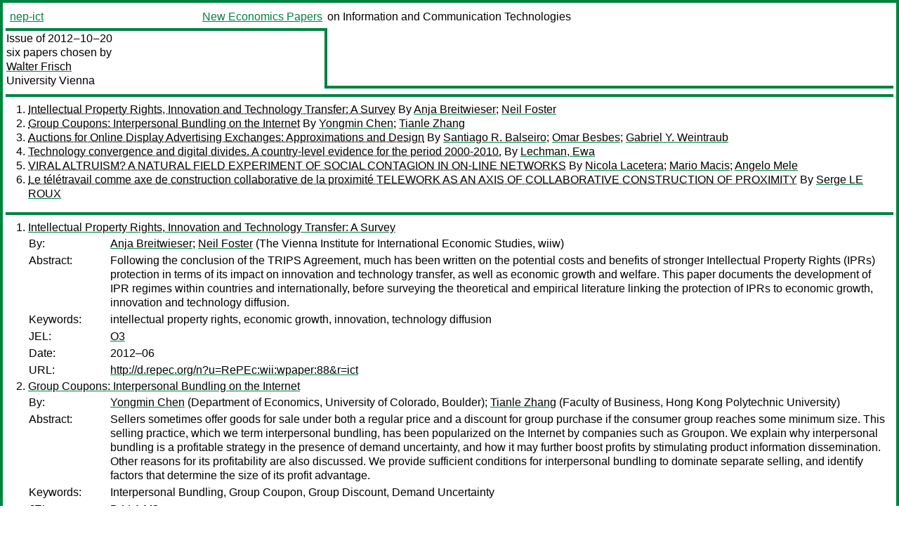

--- FILE ---
content_type: text/html
request_url: https://nep.repec.org/nep-ict/2012-10-20
body_size: 5815
content:
<!DOCTYPE html PUBLIC "-//W3C//DTD XHTML 1.0 Strict//EN" "http://www.w3.org/TR/xhtml1/DTD/xhtml1-strict.dtd">
<html xmlns="http://www.w3.org/1999/xhtml" lang="en-us" xml:lang="en-us">
<head>
<title>nep-ict 2012-10-20 papers</title>
<meta http-equiv="Content-type" content="text/html; charset=utf-8" />
<meta name="viewport" content="width=device-width, initial-scale=1.0, maximum-scale=1" />
<meta name="format-detection" content="telephone=no" />
<link rel="stylesheet" title="default" type="text/css" href="/css" />
</head>
<body>
<table id="riban_left_table">
<tr>
<td class="riban">
<table id="riban_left_table">
<tr>
<td align="left" width="50%" valign="middle">
<a class="intlink" id="report_link_in_riban_table" href="http://nep.repec.org/nep-ict.html">nep-ict</a></td>
<td align="right" valign="middle" width="50%" id="issue_service_name_td">
<a class="intlink" id="service_link_in_riban_table" href="http://nep.repec.org/">New Economics Papers</a>
</td>
</tr>
</table>
</td>
<td class="riban" width="64%"> on Information and Communication Technologies</td></tr></table>

<table width="100%" id="snake_table">
<tr>
<td id="edition_column" width="36%">
<div>Issue of 2012‒10‒20<br />
six papers chosen by<br />
<a class="trout" href="http://econpapers.repec.org/RAS/pfr70.htm">Walter Frisch</a><br />
<a class="extlink" href="">University Vienna</a><br />
</div>
</td>
<td id="repad_cell" width="64%"></td></tr></table>
<hr />

<ol class="liblo_ol">
<li class="liblo_li">
<a target="_blank" class="indoc" href="#p1">Intellectual Property Rights, Innovation and Technology Transfer: A Survey</a> By 
<a target="_blank" class="trout" href="http://econpapers.repec.org/scripts/search.pf?aus=Anja Breitwieser">Anja Breitwieser</a>; 
<a target="_blank" class="trout" href="http://econpapers.repec.org/scripts/search.pf?aus=Neil Foster">Neil Foster</a></li>
<li class="liblo_li">
<a target="_blank" class="indoc" href="#p2">Group Coupons: Interpersonal Bundling on the Internet</a> By 
<a target="_blank" class="trout" href="http://econpapers.repec.org/scripts/search.pf?aus=Yongmin Chen">Yongmin Chen</a>; 
<a target="_blank" class="trout" href="http://econpapers.repec.org/scripts/search.pf?aus=Tianle Zhang">Tianle Zhang</a></li>
<li class="liblo_li">
<a target="_blank" class="indoc" href="#p3">Auctions for Online Display Advertising Exchanges: Approximations and Design</a> By 
<a target="_blank" class="trout" href="http://econpapers.repec.org/scripts/search.pf?aus=Santiago R. Balseiro">Santiago R. Balseiro</a>; 
<a target="_blank" class="trout" href="http://econpapers.repec.org/scripts/search.pf?aus=Omar Besbes">Omar Besbes</a>; 
<a target="_blank" class="trout" href="http://econpapers.repec.org/scripts/search.pf?aus=Gabriel Y. Weintraub">Gabriel Y. Weintraub</a></li>
<li class="liblo_li">
<a target="_blank" class="indoc" href="#p4">Technology convergence and digital divides. A country-level evidence for the period 2000-2010.</a> By 
<a target="_blank" class="trout" href="http://econpapers.repec.org/scripts/search.pf?aus=Lechman, Ewa">Lechman, Ewa</a></li>
<li class="liblo_li">
<a target="_blank" class="indoc" href="#p5">VIRAL ALTRUISM? A NATURAL FIELD EXPERIMENT OF SOCIAL CONTAGION IN ON-LINE NETWORKS</a> By 
<a target="_blank" class="trout" href="http://econpapers.repec.org/scripts/search.pf?aus=Nicola Lacetera">Nicola Lacetera</a>; 
<a target="_blank" class="trout" href="http://econpapers.repec.org/scripts/search.pf?aus=Mario Macis">Mario Macis</a>; 
<a target="_blank" class="trout" href="http://econpapers.repec.org/scripts/search.pf?aus=Angelo Mele">Angelo Mele</a></li>
<li class="liblo_li">
<a target="_blank" class="indoc" href="#p6">Le télétravail comme axe de construction collaborative de la proximité TELEWORK AS AN AXIS OF COLLABORATIVE CONSTRUCTION OF PROXIMITY</a> By 
<a target="_blank" class="trout" href="http://econpapers.repec.org/scripts/search.pf?aus=Serge LE ROUX">Serge LE ROUX</a></li></ol>
<hr />
<ol class="coblo_ol">

<li class="coblo_li">
<div id="p1">
<a target="_blank" class="trout" href="http://econpapers.repec.org/RePEc:wii:wpaper:88">Intellectual Property Rights, Innovation and Technology Transfer: A Survey</a></div>
<table class="basit">
<tr>
<td style="width: 7em" class="fina">By:</td>
<td class="fiva">
<a target="_blank" class="trout" href="http://econpapers.repec.org/scripts/search.pf?aus=Anja Breitwieser">Anja Breitwieser</a>; 
<a target="_blank" class="trout" href="http://econpapers.repec.org/scripts/search.pf?aus=Neil Foster">Neil Foster</a> (The Vienna Institute for International Economic Studies, wiiw)</td></tr>
<tr>
<td style="width: 7em" class="fina">Abstract:</td>
<td class="fiva">Following the conclusion of the TRIPS Agreement, much has been written on the 
potential costs and benefits of stronger Intellectual Property Rights (IPRs) 
protection in terms of its impact on innovation and technology transfer, as 
well as economic growth and welfare. This paper documents the development of 
IPR regimes within countries and internationally, before surveying the 
theoretical and empirical literature linking the protection of IPRs to 
economic growth, innovation and technology diffusion.</td></tr>
<tr>
<td style="width: 7em" class="fina">Keywords:</td>
<td class="fiva">intellectual property rights, economic growth, innovation, technology diffusion</td></tr>
<tr>
<td style="width: 7em" class="fina">JEL:</td>
<td class="fiva">
<a target="_blank" class="trout" href="http://econpapers.repec.org/scripts/search.pf?jel=O3">O3</a></td></tr>
<tr>
<td style="width: 7em" class="fina">Date:</td>
<td class="fiva">2012–06</td></tr>
<tr>
<td style="width: 7em" class="fina">URL:</td>
<td class="fiva"><a target="_blank" class="trout" href="http://d.repec.org/n?u=RePEc:wii:wpaper:88&amp;r=ict">http://d.repec.org/n?u=RePEc:wii:wpaper:88&amp;r=ict</a></td></tr></table></li>

<li class="coblo_li">
<div id="p2">
<a target="_blank" class="trout" href="http://econpapers.repec.org/RePEc:net:wpaper:1209">Group Coupons: Interpersonal Bundling on the Internet</a></div>
<table class="basit">
<tr>
<td style="width: 7em" class="fina">By:</td>
<td class="fiva">
<a target="_blank" class="trout" href="http://econpapers.repec.org/scripts/search.pf?aus=Yongmin Chen">Yongmin Chen</a> (Department of Economics, University of Colorado, Boulder); 
<a target="_blank" class="trout" href="http://econpapers.repec.org/scripts/search.pf?aus=Tianle Zhang">Tianle Zhang</a> (Faculty of Business, Hong Kong Polytechnic University)</td></tr>
<tr>
<td style="width: 7em" class="fina">Abstract:</td>
<td class="fiva">Sellers sometimes offer goods for sale under both a regular price and a 
discount for group purchase if the consumer group reaches some minimum size. 
This selling practice, which we term interpersonal bundling, has been 
popularized on the Internet by companies such as Groupon. We explain why 
interpersonal bundling is a profitable strategy in the presence of demand 
uncertainty, and how it may further boost profits by stimulating product 
information dissemination. Other reasons for its profitability are also 
discussed. We provide sufficient conditions for interpersonal bundling to 
dominate separate selling, and identify factors that determine the size of its 
profit advantage.</td></tr>
<tr>
<td style="width: 7em" class="fina">Keywords:</td>
<td class="fiva">Interpersonal Bundling, Group Coupon, Group Discount, Demand Uncertainty</td></tr>
<tr>
<td style="width: 7em" class="fina">JEL:</td>
<td class="fiva">
<a target="_blank" class="trout" href="http://econpapers.repec.org/scripts/search.pf?jel=D4 L1 M3">D4 L1 M3</a></td></tr>
<tr>
<td style="width: 7em" class="fina">Date:</td>
<td class="fiva">2012–09</td></tr>
<tr>
<td style="width: 7em" class="fina">URL:</td>
<td class="fiva"><a target="_blank" class="trout" href="http://d.repec.org/n?u=RePEc:net:wpaper:1209&amp;r=ict">http://d.repec.org/n?u=RePEc:net:wpaper:1209&amp;r=ict</a></td></tr></table></li>

<li class="coblo_li">
<div id="p3">
<a target="_blank" class="trout" href="http://econpapers.repec.org/RePEc:net:wpaper:1211">Auctions for Online Display Advertising Exchanges: Approximations and Design</a></div>
<table class="basit">
<tr>
<td style="width: 7em" class="fina">By:</td>
<td class="fiva">
<a target="_blank" class="trout" href="http://econpapers.repec.org/scripts/search.pf?aus=Santiago R. Balseiro">Santiago R. Balseiro</a> (Graduate School of Business, Columbia University); 
<a target="_blank" class="trout" href="http://econpapers.repec.org/scripts/search.pf?aus=Omar Besbes">Omar Besbes</a> (Graduate School of Business, Columbia University); 
<a target="_blank" class="trout" href="http://econpapers.repec.org/scripts/search.pf?aus=Gabriel Y. Weintraub">Gabriel Y. Weintraub</a> (Graduate School of Business, Columbia University)</td></tr>
<tr>
<td style="width: 7em" class="fina">Abstract:</td>
<td class="fiva">Ad Exchanges are emerging Internet markets where advertisers may purchase 
display ad placements, in real-time and based on specific viewer information, 
directly from publishers via a simple auction mechanism. Advertisers join 
these markets with a pre-specified budget and participate in multiple 
second-price auctions over the length of a campaign. This paper studies the 
competitive landscape that arises in Ad Exchanges and the implications for 
publishers' decisions. Our first main contribution is to introduce the novel 
notion of a Fluid Mean Field Equilibrium (FMFE) that is behaviorally 
appealing, computationally tractable, and in some important cases yields a 
closed-form characterization. Moreover, we show that a FMFE approximates well 
the rational behavior of advertisers in large markets. Our second main 
contribution is to use this framework to provide sharp prescriptions for key 
auction design decisions that publishers face in these markets, such as the 
reserve price, the allocation of impressions to the exchange versus an 
alternative channel, and the disclosure of viewers' information. Notably, we 
show that proper adjustment of the reserve price is key in (1) making 
profitable for the publisher to try selling all impressions in the exchange 
before utilizing the alternative channel; and (2) compensating for the thinner 
markets created by greater disclosure of viewers' information.</td></tr>
<tr>
<td style="width: 7em" class="fina">Keywords:</td>
<td class="fiva">auction design, revenue management, ad exchange, display advertising, internet, budget constraints, dynamic games, mean field, fl
uid approximation</td></tr>
<tr>
<td style="width: 7em" class="fina">JEL:</td>
<td class="fiva">
<a target="_blank" class="trout" href="http://econpapers.repec.org/scripts/search.pf?jel=C73 L86">C73 L86</a></td></tr>
<tr>
<td style="width: 7em" class="fina">Date:</td>
<td class="fiva">2012–09</td></tr>
<tr>
<td style="width: 7em" class="fina">URL:</td>
<td class="fiva"><a target="_blank" class="trout" href="http://d.repec.org/n?u=RePEc:net:wpaper:1211&amp;r=ict">http://d.repec.org/n?u=RePEc:net:wpaper:1211&amp;r=ict</a></td></tr></table></li>

<li class="coblo_li">
<div id="p4">
<a target="_blank" class="trout" href="http://econpapers.repec.org/RePEc:pra:mprapa:41849">Technology convergence and digital divides. A country-level evidence for the period 2000-2010.</a></div>
<table class="basit">
<tr>
<td style="width: 7em" class="fina">By:</td>
<td class="fiva">
<a target="_blank" class="trout" href="http://econpapers.repec.org/scripts/search.pf?aus=Lechman, Ewa">Lechman, Ewa</a></td></tr>
<tr>
<td style="width: 7em" class="fina">Abstract:</td>
<td class="fiva">The paper, mostly empirical in nature, investigates issues on cross-national 
new information and communication technologies (ICTs) adoption patterns and 
growth directions. In the period of 2000-2010, a great number of countries 
underwent substantial changes on the field of ICTs implementation. Many of 
them made a great “jump” starting with almost “zero level” of ICTs adoption in 
year 2000, and during the 10 – year period were implementing ICTs at 
astonishingly high pace. Despite the obvious positive impact that ICTs have on 
overall society and economy condition, rapid changes can also generate higher 
inequalities on the field. The paper focuses mainly on capturing these 
changes. It also aims to confirm or reject the hypothesis on growing 
inter-country inequalities in ICTs adoption. The target of the paper is 
twofold. Firstly, we explain the magnitude of past and present differences in 
digitalization level among countries; secondly, we concentrate digital 
technology convergence. We apply three approaches to convergence – 
-convergence, σ-convergence and quantile-convergence (q-convergence), to 
check if relative division between countries was growing or diminishing in the 
time span 2000-2010. Additionally we check if countries of the given sample 
tend to form convergence clubs in the relevant years. The analysis is run for 
the sample consisted of 145 economies and the time coverage is 2000-2010. All 
data applied in the research are drawn from the International 
Telecommunication Union statistical databases.</td></tr>
<tr>
<td style="width: 7em" class="fina">Keywords:</td>
<td class="fiva">technology; convergence; ICTs; quantile convergence; clusters; technology clubs</td></tr>
<tr>
<td style="width: 7em" class="fina">JEL:</td>
<td class="fiva">
<a target="_blank" class="trout" href="http://econpapers.repec.org/scripts/search.pf?jel=O11 O57 O33">O11 O57 O33</a></td></tr>
<tr>
<td style="width: 7em" class="fina">Date:</td>
<td class="fiva">2012–09</td></tr>
<tr>
<td style="width: 7em" class="fina">URL:</td>
<td class="fiva"><a target="_blank" class="trout" href="http://d.repec.org/n?u=RePEc:pra:mprapa:41849&amp;r=ict">http://d.repec.org/n?u=RePEc:pra:mprapa:41849&amp;r=ict</a></td></tr></table></li>

<li class="coblo_li">
<div id="p5">
<a target="_blank" class="trout" href="http://econpapers.repec.org/RePEc:net:wpaper:1216">VIRAL ALTRUISM? A NATURAL FIELD EXPERIMENT OF SOCIAL CONTAGION IN ON-LINE NETWORKS</a></div>
<table class="basit">
<tr>
<td style="width: 7em" class="fina">By:</td>
<td class="fiva">
<a target="_blank" class="trout" href="http://econpapers.repec.org/scripts/search.pf?aus=Nicola Lacetera">Nicola Lacetera</a> (Rotman School of Management, University of Toronto); 
<a target="_blank" class="trout" href="http://econpapers.repec.org/scripts/search.pf?aus=Mario Macis">Mario Macis</a> (Carey Business School, Johns Hopkins University); 
<a target="_blank" class="trout" href="http://econpapers.repec.org/scripts/search.pf?aus=Angelo Mele">Angelo Mele</a> (Carey Business School, Johns Hopkins University)</td></tr>
<tr>
<td style="width: 7em" class="fina">Abstract:</td>
<td class="fiva">We present preliminary results from a small-scale natural field experiment 
aimed at exploring online social contagion, with an application to charitable 
giving. We worked in partnership with Heifer International, a non-profit 
organization aimed at fighting poverty in developing countries, and 
HelpAttack!, the developer of a Facebook application that facilitates 
donations to charities while broadcasting such activities to the donors’ 
Facebook contacts. We ran a series of marketing campaigns, and randomized the 
broadcasting of users’ pledges, thereby creating exogenous variation in the 
information that users’ contacts were receiving. Although our campaigns 
reached as many as about 13 million Facebook users, 6,000 users clicked on the 
ad and only 18 pledges were made, without any subsequent pledge from these 
users’ contacts. We offer potential explanations for this finding on the 
absence of network effects, and outline our plans for future developments of 
this on-going project.</td></tr>
<tr>
<td style="width: 7em" class="fina">Keywords:</td>
<td class="fiva">Online networks, diffusion, pro-social behavior, network effects</td></tr>
<tr>
<td style="width: 7em" class="fina">JEL:</td>
<td class="fiva">
<a target="_blank" class="trout" href="http://econpapers.repec.org/scripts/search.pf?jel=C93 D64 O33 M31">C93 D64 O33 M31</a></td></tr>
<tr>
<td style="width: 7em" class="fina">Date:</td>
<td class="fiva">2012–09</td></tr>
<tr>
<td style="width: 7em" class="fina">URL:</td>
<td class="fiva"><a target="_blank" class="trout" href="http://d.repec.org/n?u=RePEc:net:wpaper:1216&amp;r=ict">http://d.repec.org/n?u=RePEc:net:wpaper:1216&amp;r=ict</a></td></tr></table></li>

<li class="coblo_li">
<div id="p6">
<a target="_blank" class="trout" href="http://econpapers.repec.org/RePEc:rii:riidoc:253">Le télétravail comme axe de construction collaborative de la proximité TELEWORK AS AN AXIS OF COLLABORATIVE CONSTRUCTION OF PROXIMITY</a></div>
<table class="basit">
<tr>
<td style="width: 7em" class="fina">By:</td>
<td class="fiva">
<a target="_blank" class="trout" href="http://econpapers.repec.org/scripts/search.pf?aus=Serge LE ROUX">Serge LE ROUX</a> (Laboratoire de Recherche sur l'Industrie et l'Innovation. ULCO)</td></tr>
<tr>
<td style="width: 7em" class="fina">Abstract:</td>
<td class="fiva">Les technologies de l’information et de la communication ont un rôle 
structurant : depuis plus d’un demi-siècle, les techniques issues de 
l’électronique, et les façons dont elles sont utilisées, ont profondément 
modifié l’ensemble des données économiques, la production, le management, le 
travail, l’entrepreneuriat. L’économie numérique (versus « industrielle ») se 
situe dans un univers systémique. Divers travaux académiques réalisés sur la 
thématique des relations entre technologies et travail et sur de nombreuses 
expériences concrètes dans les domaines de l’innovation sur les plans 
territorial, managérial, institutionnel et l’individuel permettent aujourd’hui 
d’analyser les nouvelles solutions offertes par le travail à distance. 
Information and communication technologies have a structuring role: for over 
half a century, the techniques ensuing from electronics, and the ways they are 
used, have profoundly changed the whole economic, production, management, 
labor and entrepreneurship situations. The digital economy (versus the 
“industrial” one) is a systemic universe. Various academic studies conducted 
on the topic of the relationship between technology and work and many 
practical experiences in the areas of territorial, managerial, institutional 
and individual innovation now give the possibility to analyze the new 
solutions offered by teleworking.</td></tr>
<tr>
<td style="width: 7em" class="fina">Keywords:</td>
<td class="fiva">innovation, télétravail, technologies de l’information et de la communication</td></tr>
<tr>
<td style="width: 7em" class="fina">JEL:</td>
<td class="fiva">
<a target="_blank" class="trout" href="http://econpapers.repec.org/scripts/search.pf?jel=J8 O31 O32">J8 O31 O32</a></td></tr>
<tr>
<td style="width: 7em" class="fina">Date:</td>
<td class="fiva">2012–05</td></tr>
<tr>
<td style="width: 7em" class="fina">URL:</td>
<td class="fiva"><a target="_blank" class="trout" href="http://d.repec.org/n?u=RePEc:rii:riidoc:253&amp;r=ict">http://d.repec.org/n?u=RePEc:rii:riidoc:253&amp;r=ict</a></td></tr></table></li></ol>
<hr />

<div class="aboutreport issuefooter">This nep-ict issue is ©2012 by <a href="http://econpapers.repec.org/RAS/pfr70.htm"></a>Walter Frisch. It is provided as is without any express or implied warranty. It may be freely redistributed in whole or in part for any purpose. If distributed in part, please include this notice.</div>
<div class="aboutnep issuefooter">General information on the NEP project can be found at <a class="intlink" href="http://nep.repec.org/">http://nep.repec.org</a>. For comments please write to the director of NEP, <a class="extlink" href="http://novarese.org/">Marco Novarese</a> at &lt;director@nep.repec.org&gt;. Put “NEP” in the subject, otherwise your mail may be rejected.</div> 
<div class="issuefooter">NEP’s infrastructure is sponsored by

<td align="left" class="head_sponsor_text">
the <a class="intlink" href="">School of Economics and Finance</a>
of <a class="intlink" href="">Massey University</a> 
in New Zealand.</td>
</div>

<hr />
</body>
<div class="footer">
This page is being maintained by
<a class="int footer_link" href="http://openlib.org/home/krichel/">Thomas Krichel</a>.
It was last updated on 
2023‒07‒08 at 11:20.
</div>
</html>
